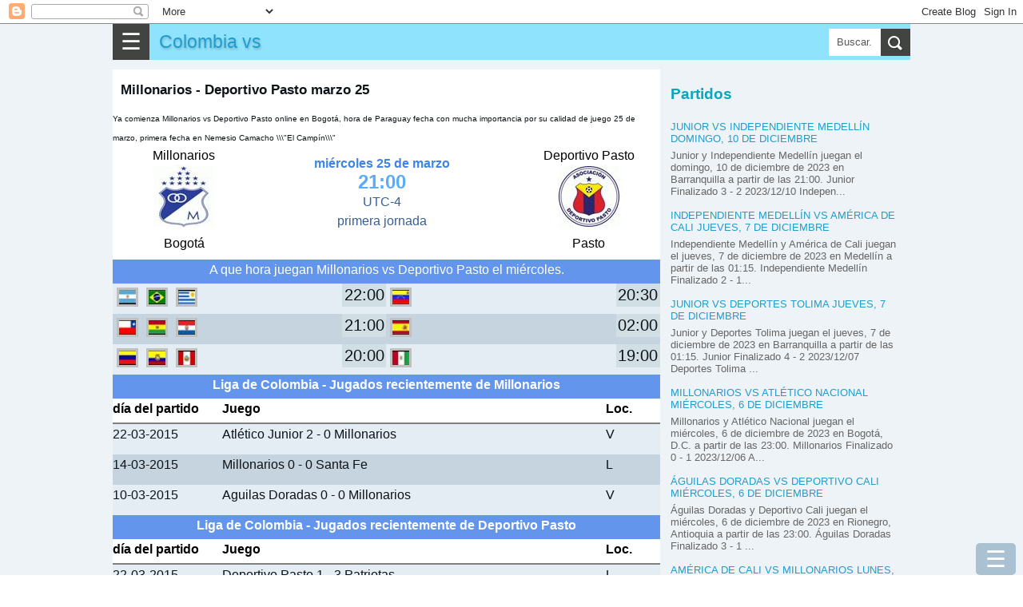

--- FILE ---
content_type: text/html; charset=utf-8
request_url: https://www.google.com/recaptcha/api2/aframe
body_size: 267
content:
<!DOCTYPE HTML><html><head><meta http-equiv="content-type" content="text/html; charset=UTF-8"></head><body><script nonce="vYTdxUx_76Rp_Wb-NnvYaA">/** Anti-fraud and anti-abuse applications only. See google.com/recaptcha */ try{var clients={'sodar':'https://pagead2.googlesyndication.com/pagead/sodar?'};window.addEventListener("message",function(a){try{if(a.source===window.parent){var b=JSON.parse(a.data);var c=clients[b['id']];if(c){var d=document.createElement('img');d.src=c+b['params']+'&rc='+(localStorage.getItem("rc::a")?sessionStorage.getItem("rc::b"):"");window.document.body.appendChild(d);sessionStorage.setItem("rc::e",parseInt(sessionStorage.getItem("rc::e")||0)+1);localStorage.setItem("rc::h",'1769099507613');}}}catch(b){}});window.parent.postMessage("_grecaptcha_ready", "*");}catch(b){}</script></body></html>